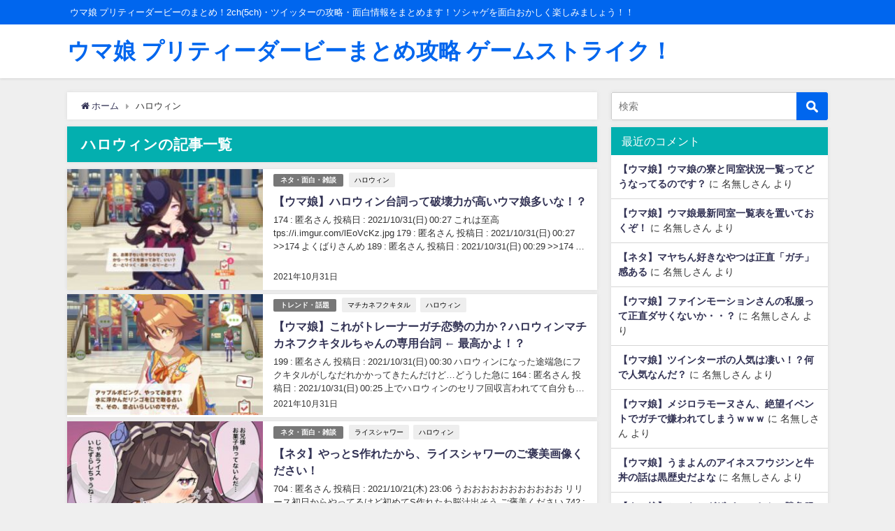

--- FILE ---
content_type: text/html; charset=UTF-8
request_url: https://umamusu.gamestlike.com/tag/halowin
body_size: 10707
content:
<!DOCTYPE html><html lang="ja"><head><meta charset="utf-8"><meta http-equiv="X-UA-Compatible" content="IE=edge"><meta name="viewport" content="width=device-width, initial-scale=1" /><link media="all" href="https://umamusu.gamestlike.com/wp-content/cache/autoptimize/css/autoptimize_76cfacd0c5336d816d33182633152771.css" rel="stylesheet" /><title> ハロウィン</title><meta name="robots" content="index,follow"><link rel="canonical" href="https://umamusu.gamestlike.com/tag/halowin"><link rel="shortcut icon" href=""> <!--[if IE]><link rel="shortcut icon" href=""> <![endif]--><link rel="apple-touch-icon" href="" /><meta name='robots' content='max-image-preview:large' /><link rel='dns-prefetch' href='//cdnjs.cloudflare.com' /><link rel='dns-prefetch' href='//s.w.org' /><link rel="alternate" type="application/rss+xml" title="ウマ娘 プリティーダービーまとめ攻略 ゲームストライク！ &raquo; フィード" href="https://umamusu.gamestlike.com/feed" /><link rel="alternate" type="application/rss+xml" title="ウマ娘 プリティーダービーまとめ攻略 ゲームストライク！ &raquo; コメントフィード" href="https://umamusu.gamestlike.com/comments/feed" /><link rel="alternate" type="application/rss+xml" title="ウマ娘 プリティーダービーまとめ攻略 ゲームストライク！ &raquo; ハロウィン タグのフィード" href="https://umamusu.gamestlike.com/tag/halowin/feed" /><link rel='stylesheet'   href='https://cdnjs.cloudflare.com/ajax/libs/Swiper/4.5.0/css/swiper.min.css'  media='all'> <script src='https://umamusu.gamestlike.com/wp-includes/js/jquery/jquery.min.js?ver=3.5.1&#038;theme=4.7.6' id='jquery-core-js'></script> <script type='text/javascript' id='cld-frontend-js-extra'>/* <![CDATA[ */
var cld_js_object = {"admin_ajax_url":"https:\/\/umamusu.gamestlike.com\/wp-admin\/admin-ajax.php","admin_ajax_nonce":"929bf3c5e4"};
/* ]]> */</script> <script type='application/json' id='wpp-json'>{"sampling_active":1,"sampling_rate":30,"ajax_url":"https:\/\/umamusu.gamestlike.com\/wp-json\/wordpress-popular-posts\/v1\/popular-posts","ID":0,"token":"d4bcb05dbb","lang":0,"debug":0}</script> <link rel="https://api.w.org/" href="https://umamusu.gamestlike.com/wp-json/" /><link rel="alternate" type="application/json" href="https://umamusu.gamestlike.com/wp-json/wp/v2/tags/152" /><link rel="EditURI" type="application/rsd+xml" title="RSD" href="https://umamusu.gamestlike.com/xmlrpc.php?rsd" /><link rel="wlwmanifest" type="application/wlwmanifest+xml" href="https://umamusu.gamestlike.com/wp-includes/wlwmanifest.xml" /><meta name="generator" content="WordPress 5.7.14" /> <script>(function(i,s,o,g,r,a,m){i['GoogleAnalyticsObject']=r;i[r]=i[r]||function(){(i[r].q=i[r].q||[]).push(arguments)},i[r].l=1*new Date();a=s.createElement(o),m=s.getElementsByTagName(o)[0];a.async=1;a.src=g;m.parentNode.insertBefore(a,m)})(window,document,'script','//www.google-analytics.com/analytics.js','ga');ga('create',"UA-189728301-7",'auto');ga('send','pageview');</script> <meta name='referrer' content='origin'> <script async src="https://pagead2.googlesyndication.com/pagead/js/adsbygoogle.js"></script> <script>(adsbygoogle = window.adsbygoogle || []).push({
          google_ad_client: "ca-pub-7847517507537594",
          enable_page_level_ads: true
     });</script><link rel="next" href="https://umamusu.gamestlike.com/tag/halowin/page/2" /><link rel="icon" href="https://umamusu.gamestlike.com/wp-content/uploads/2020/12/cropped-icon_umamusu-32x32.jpg" sizes="32x32" /><link rel="icon" href="https://umamusu.gamestlike.com/wp-content/uploads/2020/12/cropped-icon_umamusu-192x192.jpg" sizes="192x192" /><link rel="apple-touch-icon" href="https://umamusu.gamestlike.com/wp-content/uploads/2020/12/cropped-icon_umamusu-180x180.jpg" /><meta name="msapplication-TileImage" content="https://umamusu.gamestlike.com/wp-content/uploads/2020/12/cropped-icon_umamusu-270x270.jpg" /> <script src="https://www.youtube.com/iframe_api"></script> </head><body data-rsssl=1 itemscope="itemscope" itemtype="http://schema.org/WebPage" class="archive tag tag-halowin tag-152 wp-embed-responsive"><div id="container"> <!-- header --> <!-- lpページでは表示しない --><div id="header" class="clearfix"><header class="header-wrap" role="banner" itemscope="itemscope" itemtype="http://schema.org/WPHeader"><div class="header_small_menu clearfix"><div class="header_small_content"><div id="description">ウマ娘 プリティーダービーのまとめ！2ch(5ch)・ツイッターの攻略・面白情報をまとめます！ソシャゲを面白おかしく楽しみましょう！！</div><nav class="header_small_menu_right" role="navigation" itemscope="itemscope" itemtype="http://scheme.org/SiteNavigationElement"></nav></div></div><div class="header-logo clearfix"> <!-- /Navigation --><div id="logo"> <a href="https://umamusu.gamestlike.com/"><div class="logo_title">ウマ娘 プリティーダービーまとめ攻略 ゲームストライク！</div> </a></div><nav id="nav" role="navigation" itemscope="itemscope" itemtype="http://scheme.org/SiteNavigationElement"></nav></div></header><nav id="scrollnav" class="inline-nospace" role="navigation" itemscope="itemscope" itemtype="http://scheme.org/SiteNavigationElement"></nav><div id="nav_fixed"><div class="header-logo clearfix"> <!-- Navigation --> <!-- /Navigation --><div class="logo clearfix"> <a href="https://umamusu.gamestlike.com/"><div class="logo_title">ウマ娘 プリティーダービーまとめ攻略 ゲームストライク！</div> </a></div><nav id="nav" role="navigation" itemscope="itemscope" itemtype="http://scheme.org/SiteNavigationElement"></nav></div></div></div><div class="d_sp"></div><div id="main-wrap"> <!-- main --><main id="main" style="float:left;margin-right:-330px;padding-right:330px;" role="main"><ul id="breadcrumb" itemscope itemtype="http://schema.org/BreadcrumbList"><li itemprop="itemListElement" itemscope itemtype="http://schema.org/ListItem"><a href="https://umamusu.gamestlike.com/" itemprop="item"><span itemprop="name"><i class="fa fa-home" aria-hidden="true"></i> ホーム</span></a><meta itemprop="position" content="1" /></li><li itemprop="itemListElement" itemscope itemtype="http://schema.org/ListItem"><span itemprop="name">ハロウィン</span><meta itemprop="position" content="2" /></li></ul><div class="wrap-post-title">ハロウィンの記事一覧</div><section class="wrap-post-box"><article class="post-box post-1" role="article"><div class="post-box-contents clearfix" data-href="https://umamusu.gamestlike.com/97602"><figure class="post_thumbnail post-box-thumbnail"><div class="post_thumbnail_wrap post-box-thumbnail__wrap"> <img src="https://umamusu.gamestlike.com/wp-content/uploads/2021/10/20211031_2100_da308434000-225x300.jpg" alt="【ウマ娘】ハロウィン台詞って破壊力が高いウマ娘多いな！？" width="225" height="300"></div></figure><section class="post-meta-all"><div class="post-cat" style="background:"><a href="https://umamusu.gamestlike.com/category/free" rel="category tag">ネタ・面白・雑談</a></div><div class="post-tag"><a href="https://umamusu.gamestlike.com/tag/halowin" rel="tag">ハロウィン</a></div><div class="post-title"> <a href="https://umamusu.gamestlike.com/97602" title="【ウマ娘】ハロウィン台詞って破壊力が高いウマ娘多いな！？" rel="bookmark">【ウマ娘】ハロウィン台詞って破壊力が高いウマ娘多いな！？</a></div> <time class="post-date" datetime="2021-10-31"> 2021年10月31日 </time><div class="post-substr"> 174 : 匿名さん 投稿日 : 2021/10/31(日) 00:27 これは至高 tps://i.imgur.com/lEoVcKz.jpg 179 : 匿名さん 投稿日 : 2021/10/31(日) 00:27 &gt;&gt;174 よくばりさんめ 189 : 匿名さん 投稿日 : 2021/10/31(日) 00:29 &gt;&gt;174 イタズラされたい可愛い 177 : 匿名さん 投稿日 : 2021...</div></section></div></article><article class="post-box post-2" role="article"><div class="post-box-contents clearfix" data-href="https://umamusu.gamestlike.com/97578"><figure class="post_thumbnail post-box-thumbnail"><div class="post_thumbnail_wrap post-box-thumbnail__wrap"> <img src="https://umamusu.gamestlike.com/wp-content/uploads/2021/10/20211031_1900_249bc905000-300x243.jpg" alt="【ウマ娘】これがトレーナーガチ恋勢の力か？ハロウィンマチカネフクキタルちゃんの専用台詞 &larr; 最高かよ！？" width="300" height="243"></div></figure><section class="post-meta-all"><div class="post-cat" style="background:"><a href="https://umamusu.gamestlike.com/category/trend" rel="category tag">トレンド・話題</a></div><div class="post-tag"><a href="https://umamusu.gamestlike.com/tag/matikanefukukita" rel="tag">マチカネフクキタル</a><a href="https://umamusu.gamestlike.com/tag/halowin" rel="tag">ハロウィン</a></div><div class="post-title"> <a href="https://umamusu.gamestlike.com/97578" title="【ウマ娘】これがトレーナーガチ恋勢の力か？ハロウィンマチカネフクキタルちゃんの専用台詞 &larr; 最高かよ！？" rel="bookmark">【ウマ娘】これがトレーナーガチ恋勢の力か？ハロウィンマチカネフクキタルちゃんの専用台詞 &larr; 最高かよ！？</a></div> <time class="post-date" datetime="2021-10-31"> 2021年10月31日 </time><div class="post-substr"> 199 : 匿名さん 投稿日 : 2021/10/31(日) 00:30 ハロウィンになった途端急にフクキタルがしなだれかかってきたんだけど…どうした急に 164 : 匿名さん 投稿日 : 2021/10/31(日) 00:25 上でハロウィンのセリフ回収言われてて自分もランダムランダムにしてハロウィンのセリフ回収してんだけも フクキタル完全に落としにかかってきてるな 167 : 匿名さん 投稿日...</div></section></div></article><article class="post-box post-3" role="article"><div class="post-box-contents clearfix" data-href="https://umamusu.gamestlike.com/94506"><figure class="post_thumbnail post-box-thumbnail"><div class="post_thumbnail_wrap post-box-thumbnail__wrap"> <img src="https://umamusu.gamestlike.com/wp-content/uploads/2021/10/20211023_1200_bb222bd2000-2-300x245.jpg" alt="【ネタ】やっとS作れたから、ライスシャワーのご褒美画像ください！" width="300" height="245"></div></figure><section class="post-meta-all"><div class="post-cat" style="background:"><a href="https://umamusu.gamestlike.com/category/free" rel="category tag">ネタ・面白・雑談</a></div><div class="post-tag"><a href="https://umamusu.gamestlike.com/tag/raisushawa" rel="tag">ライスシャワー</a><a href="https://umamusu.gamestlike.com/tag/halowin" rel="tag">ハロウィン</a></div><div class="post-title"> <a href="https://umamusu.gamestlike.com/94506" title="【ネタ】やっとS作れたから、ライスシャワーのご褒美画像ください！" rel="bookmark">【ネタ】やっとS作れたから、ライスシャワーのご褒美画像ください！</a></div> <time class="post-date" datetime="2021-10-23"> 2021年10月23日 </time><div class="post-substr"> 704 : 匿名さん 投稿日 : 2021/10/21(木) 23:06 うおおおおおおおおおおお リリース初日からやってるけど初めてS作れたわ脳汁出そう ご褒美ください 742 : 匿名さん 投稿日 : 2021/10/21(木) 23:13 &gt;&gt;704 おめでとう 749 : 匿名さん 投稿日 : 2021/10/21(木) 23:16 &gt;&gt;704 ちょwwwこのスレ最強だろwww 775 :...</div></section></div></article><article class="post-box post-4" role="article"><div class="post-box-contents clearfix" data-href="https://umamusu.gamestlike.com/93847"><figure class="post_thumbnail post-box-thumbnail"><div class="post_thumbnail_wrap post-box-thumbnail__wrap"> <img src="https://umamusu.gamestlike.com/wp-content/uploads/2021/10/20211021_0200_1ea201fb000-142x300.jpg" alt="【ウマ娘】ハロウィンライスシャワーの評価って結局どうなったのです？" width="142" height="300"></div></figure><section class="post-meta-all"><div class="post-cat" style="background:"><a href="https://umamusu.gamestlike.com/category/infomation" rel="category tag">攻略まとめ</a></div><div class="post-tag"><a href="https://umamusu.gamestlike.com/tag/raisushawa" rel="tag">ライスシャワー</a><a href="https://umamusu.gamestlike.com/tag/halowin" rel="tag">ハロウィン</a></div><div class="post-title"> <a href="https://umamusu.gamestlike.com/93847" title="【ウマ娘】ハロウィンライスシャワーの評価って結局どうなったのです？" rel="bookmark">【ウマ娘】ハロウィンライスシャワーの評価って結局どうなったのです？</a></div> <time class="post-date" datetime="2021-10-21"> 2021年10月21日 </time><div class="post-substr"> 282 : 匿名さん 投稿日 : 2021/10/20(水) 06:41 衣装違いハロライスが一発目実装のマンカフェに性能負けてないこれ ライスは要らない子なの？ 920 : 匿名さん 投稿日 : 2021/10/19(火) 21:39 ハロライスって何だったの？ 全てに置いてマンカフェの劣化じゃん 628 : 匿名さん 投稿日 : 2021/10/20(水) 08:00 明らかにハロライスよりは...</div></section></div></article><article class="post-box post-5" role="article"><div class="post-box-contents clearfix" data-href="https://umamusu.gamestlike.com/91327"><figure class="post_thumbnail post-box-thumbnail"><div class="post_thumbnail_wrap post-box-thumbnail__wrap"> <img src="https://umamusu.gamestlike.com/wp-content/uploads/2021/10/20211013_1900_29c3ad38000-144x300.jpg" alt="【ウマ娘】ハロウィンライスシャワーの見惚れるトリックって実は強くないか！？" width="144" height="300"></div></figure><section class="post-meta-all"><div class="post-cat" style="background:"><a href="https://umamusu.gamestlike.com/category/infomation" rel="category tag">攻略まとめ</a></div><div class="post-tag"><a href="https://umamusu.gamestlike.com/tag/skill" rel="tag">スキル</a><a href="https://umamusu.gamestlike.com/tag/raisushawa" rel="tag">ライスシャワー</a><a href="https://umamusu.gamestlike.com/tag/halowin" rel="tag">ハロウィン</a></div><div class="post-title"> <a href="https://umamusu.gamestlike.com/91327" title="【ウマ娘】ハロウィンライスシャワーの見惚れるトリックって実は強くないか！？" rel="bookmark">【ウマ娘】ハロウィンライスシャワーの見惚れるトリックって実は強くないか！？</a></div> <time class="post-date" datetime="2021-10-13"> 2021年10月13日 </time><div class="post-substr"> 425 : 匿名さん 投稿日 : 2021/10/12(火) 10:39 誰かデバフネイチャルムマで遊んでる人おらんか？ 牽制と八方の効果があんま分からん.......効いてるのかね？ 451 : 匿名さん 投稿日 : 2021/10/12(火) 10:41 &gt;&gt;425 デバフネイチャよりはハロライスの見惚れるトリックの方がいいぞ 一撃でタイシンゴルシ殺せる 470 : 匿名さん 投稿日 : 20...</div></section></div></article><article class="post-box post-6" role="article"><div class="post-box-contents clearfix" data-href="https://umamusu.gamestlike.com/89449"><figure class="post_thumbnail post-box-thumbnail"><div class="post_thumbnail_wrap post-box-thumbnail__wrap"> <img src="https://umamusu.gamestlike.com/wp-content/uploads/2021/10/20211008_0000_abaefff1000-208x300.jpg" alt="【ウマ娘】過去最低か！？ハロウィンガチャセルランがまさかの2桁落ちってマジ・・？ &larr; 大丈夫かな？" width="208" height="300"></div></figure><section class="post-meta-all"><div class="post-cat" style="background:"><a href="https://umamusu.gamestlike.com/category/free" rel="category tag">ネタ・面白・雑談</a></div><div class="post-tag"><a href="https://umamusu.gamestlike.com/tag/sells" rel="tag">セルラン</a><a href="https://umamusu.gamestlike.com/tag/halowin" rel="tag">ハロウィン</a></div><div class="post-title"> <a href="https://umamusu.gamestlike.com/89449" title="【ウマ娘】過去最低か！？ハロウィンガチャセルランがまさかの2桁落ちってマジ・・？ &larr; 大丈夫かな？" rel="bookmark">【ウマ娘】過去最低か！？ハロウィンガチャセルランがまさかの2桁落ちってマジ・・？ &larr; 大丈夫かな？</a></div> <time class="post-date" datetime="2021-10-08"> 2021年10月8日 </time><div class="post-substr"> 70 : 匿名さん 投稿日 : 2021/10/06(水) 19:09 セルラン2桁になってて草 88 : 匿名さん 投稿日 : 2021/10/06(水) 19:11 &gt;&gt;70 セルラン上がる要素がないだろ サポカはキタサンネイチャレベユの人権来るまで引く必要ないし、 キャラはコンパチでしかないし チャンミは長距離で微課金勢完全死亡だしな 223 : 匿名さん 投稿日 : 2021/10/06(...</div></section></div></article><article class="post-box post-7" role="article"><div class="post-box-contents clearfix" data-href="https://umamusu.gamestlike.com/88680"><figure class="post_thumbnail post-box-thumbnail"><div class="post_thumbnail_wrap post-box-thumbnail__wrap"> <img src="https://umamusu.gamestlike.com/wp-content/uploads/2021/10/20211005_1900_bb06d96c000-169x300.jpg" alt="【ウマ娘】聖蹄祭イベント来るか！？ハロウィンイベントが早かった理由はこれかな？" width="169" height="300"></div></figure><section class="post-meta-all"><div class="post-cat" style="background:"><a href="https://umamusu.gamestlike.com/category/free" rel="category tag">ネタ・面白・雑談</a></div><div class="post-tag"><a href="https://umamusu.gamestlike.com/tag/halowin" rel="tag">ハロウィン</a><a href="https://umamusu.gamestlike.com/tag/seitetu" rel="tag">聖蹄祭</a></div><div class="post-title"> <a href="https://umamusu.gamestlike.com/88680" title="【ウマ娘】聖蹄祭イベント来るか！？ハロウィンイベントが早かった理由はこれかな？" rel="bookmark">【ウマ娘】聖蹄祭イベント来るか！？ハロウィンイベントが早かった理由はこれかな？</a></div> <time class="post-date" datetime="2021-10-05"> 2021年10月5日 </time><div class="post-substr"> 351 : 匿名さん 投稿日 : 2021/10/04(月) 10:27 聖蹄祭ってなんだ？ 352 : 匿名さん 投稿日 : 2021/10/04(月) 10:27 &gt;&gt;351 11月のイベントはこれに決まりだな 361 : 匿名さん 投稿日 : 2021/10/04(月) 10:29 &gt;&gt;351 今月末のイベントか？ 362 : 匿名さん 投稿日 : 2021/10/04(月) 10:29 &gt;...</div></section></div></article><article class="post-box post-8" role="article"><div class="post-box-contents clearfix" data-href="https://umamusu.gamestlike.com/88323"><figure class="post_thumbnail post-box-thumbnail"><div class="post_thumbnail_wrap post-box-thumbnail__wrap"> <img src="https://umamusu.gamestlike.com/wp-content/uploads/2021/10/20211005_0200_4b8809ae000-212x300.jpg" alt="【ネタ】マミークリークのすけべなイラストが凄まじい勢いで量産されてないか！？" width="212" height="300"></div></figure><section class="post-meta-all"><div class="post-cat" style="background:"><a href="https://umamusu.gamestlike.com/category/trend" rel="category tag">トレンド・話題</a></div><div class="post-tag"><a href="https://umamusu.gamestlike.com/tag/halowin" rel="tag">ハロウィン</a><a href="https://umamusu.gamestlike.com/tag/superkuriku" rel="tag">スーパークリーク</a></div><div class="post-title"> <a href="https://umamusu.gamestlike.com/88323" title="【ネタ】マミークリークのすけべなイラストが凄まじい勢いで量産されてないか！？" rel="bookmark">【ネタ】マミークリークのすけべなイラストが凄まじい勢いで量産されてないか！？</a></div> <time class="post-date" datetime="2021-10-05"> 2021年10月5日 </time><div class="post-substr"> 480 : 匿名さん 投稿日 : 2021/10/03(日) 16:59 凄まじい勢いで量産され過ぎてて怖い 489 : 匿名さん 投稿日 : 2021/10/03(日) 17:01 &gt;&gt;480 実馬のクリークのレース見る度にママが浮かんで来てなんかムズムズすんだわ…ウマ娘の罪 490 : 匿名さん 投稿日 : 2021/10/03(日) 17:01 &gt;&gt;480 みんな結局わかりやすいスケベ衣装が...</div></section></div></article><article class="post-box post-9" role="article"><div class="post-box-contents clearfix" data-href="https://umamusu.gamestlike.com/88317"><figure class="post_thumbnail post-box-thumbnail"><div class="post_thumbnail_wrap post-box-thumbnail__wrap"> <img src="https://umamusu.gamestlike.com/wp-content/uploads/2021/10/20211005_1200_2c22d22f000-194x300.jpg" alt="【ウマ娘】ハロウィンライスシャワーはライブラ杯で強い？通常ライスよりも勝てそうなのか？" width="194" height="300"></div></figure><section class="post-meta-all"><div class="post-cat" style="background:"><a href="https://umamusu.gamestlike.com/category/infomation" rel="category tag">攻略まとめ</a></div><div class="post-tag"><a href="https://umamusu.gamestlike.com/tag/libra" rel="tag">ライブラ杯</a><a href="https://umamusu.gamestlike.com/tag/raisushawa" rel="tag">ライスシャワー</a><a href="https://umamusu.gamestlike.com/tag/halowin" rel="tag">ハロウィン</a></div><div class="post-title"> <a href="https://umamusu.gamestlike.com/88317" title="【ウマ娘】ハロウィンライスシャワーはライブラ杯で強い？通常ライスよりも勝てそうなのか？" rel="bookmark">【ウマ娘】ハロウィンライスシャワーはライブラ杯で強い？通常ライスよりも勝てそうなのか？</a></div> <time class="post-date" datetime="2021-10-05"> 2021年10月5日 </time><div class="post-substr"> 355 : 匿名さん 投稿日 : 2021/10/03(日) 18:46 野良ルムマようやくハロライスで勝てた 相手は最速スパートした距離S直線一気ゴルシだからハロライスも戦える 378 : 匿名さん 投稿日 : 2021/10/03(日) 18:49 &gt;&gt;355 ハロライス差しで運用してるのか 固有安定して出てる? 400 : 匿名さん 投稿日 : 2021/10/03(日) 18:52 &gt;&gt;3...</div></section></div></article><article class="post-box post-10" role="article"><div class="post-box-contents clearfix" data-href="https://umamusu.gamestlike.com/88340"><figure class="post_thumbnail post-box-thumbnail"><div class="post_thumbnail_wrap post-box-thumbnail__wrap"> <img src="https://umamusu.gamestlike.com/wp-content/uploads/2021/10/20211004_2100_95c5aee9000-156x300.jpg" alt="【ウマ娘】ハロウィン配布ミホノブルボンって使い所ありそう？レベルマックスにしても後悔しないかな？" width="156" height="300"></div></figure><section class="post-meta-all"><div class="post-cat" style="background:"><a href="https://umamusu.gamestlike.com/category/infomation" rel="category tag">攻略まとめ</a></div><div class="post-tag"><a href="https://umamusu.gamestlike.com/tag/sapoca" rel="tag">サポートカード</a><a href="https://umamusu.gamestlike.com/tag/mihono" rel="tag">ミホノブルボン</a><a href="https://umamusu.gamestlike.com/tag/halowin" rel="tag">ハロウィン</a></div><div class="post-title"> <a href="https://umamusu.gamestlike.com/88340" title="【ウマ娘】ハロウィン配布ミホノブルボンって使い所ありそう？レベルマックスにしても後悔しないかな？" rel="bookmark">【ウマ娘】ハロウィン配布ミホノブルボンって使い所ありそう？レベルマックスにしても後悔しないかな？</a></div> <time class="post-date" datetime="2021-10-04"> 2021年10月4日 </time><div class="post-substr"> 674 : 匿名さん 投稿日 : 2021/10/03(日) 10:28 今更だけどみんなたちは配布ブルボンサポカどうした？ レベルMAXにして使い途あるかな？ 当方慢性マニー不足だから思案の化合物 694 : 匿名さん 投稿日 : 2021/10/03(日) 10:31 &gt;&gt;674 逃げ直逃げコーナーあるから、普通に逃げ育成で使うと思うし育ててもいいんじゃ 698 : 匿名さん 投稿日 : 20...</div></section></div></article><article class="post-box post-11" role="article"><div class="post-box-contents clearfix" data-href="https://umamusu.gamestlike.com/87726"><figure class="post_thumbnail post-box-thumbnail"><div class="post_thumbnail_wrap post-box-thumbnail__wrap"> <img src="https://umamusu.gamestlike.com/wp-content/uploads/2021/09/20211001_0200_1d9d6f73000-138x300.jpg" alt="【ウマ娘】ハロウィンライスシャワーはライブラ杯では強い？性能評価を教えてくれ！" width="138" height="300"></div></figure><section class="post-meta-all"><div class="post-cat" style="background:"><a href="https://umamusu.gamestlike.com/category/infomation" rel="category tag">攻略まとめ</a></div><div class="post-tag"><a href="https://umamusu.gamestlike.com/tag/libra" rel="tag">ライブラ杯</a><a href="https://umamusu.gamestlike.com/tag/raisushawa" rel="tag">ライスシャワー</a><a href="https://umamusu.gamestlike.com/tag/halowin" rel="tag">ハロウィン</a></div><div class="post-title"> <a href="https://umamusu.gamestlike.com/87726" title="【ウマ娘】ハロウィンライスシャワーはライブラ杯では強い？性能評価を教えてくれ！" rel="bookmark">【ウマ娘】ハロウィンライスシャワーはライブラ杯では強い？性能評価を教えてくれ！</a></div> <time class="post-date" datetime="2021-10-03"> 2021年10月3日 </time><div class="post-substr"> 412 : 匿名さん 投稿日 : 2021/10/01(金) 14:07 ハロウィンライスって評価どうなの？ 運よく引けたんだけど今度のチャンミで活躍できる？ 428 : 匿名さん 投稿日 : 2021/10/01(金) 14:08 &gt;&gt;412 今のところ弱い 429 : 匿名さん 投稿日 : 2021/10/01(金) 14:08 &gt;&gt;412 4つくらいのスレで結論出てたよ ゴミ 448 : 匿...</div></section></div></article><article class="post-box post-12" role="article"><div class="post-box-contents clearfix" data-href="https://umamusu.gamestlike.com/87022"><figure class="post_thumbnail post-box-thumbnail"><div class="post_thumbnail_wrap post-box-thumbnail__wrap"> <img src="https://umamusu.gamestlike.com/wp-content/uploads/2021/09/20210930_2100_1c7b88a6000-121x300.jpg" alt="【ウマ娘】マミークリークさんのモデルってこんな所にこだわりがあるんだな！" width="121" height="300"></div></figure><section class="post-meta-all"><div class="post-cat" style="background:"><a href="https://umamusu.gamestlike.com/category/free" rel="category tag">ネタ・面白・雑談</a></div><div class="post-tag"><a href="https://umamusu.gamestlike.com/tag/halowin" rel="tag">ハロウィン</a><a href="https://umamusu.gamestlike.com/tag/superkuriku" rel="tag">スーパークリーク</a></div><div class="post-title"> <a href="https://umamusu.gamestlike.com/87022" title="【ウマ娘】マミークリークさんのモデルってこんな所にこだわりがあるんだな！" rel="bookmark">【ウマ娘】マミークリークさんのモデルってこんな所にこだわりがあるんだな！</a></div> <time class="post-date" datetime="2021-10-01"> 2021年10月1日 </time><div class="post-substr"> 123 : 匿名さん 投稿日 : 2021/09/29(水) 22:36 バブー 133 : 匿名さん 投稿日 : 2021/09/29(水) 22:37 &gt;&gt;123 割と真面目にこれ勝負服って言えるんですかね 135 : 匿名さん 投稿日 : 2021/09/29(水) 22:37 &gt;&gt;133 勝負下着 137 : 匿名さん 投稿日 : 2021/09/29(水) 22:38 &gt;&gt;133 勝負パ...</div></section></div></article><article class="post-box post-13" role="article"><div class="post-box-contents clearfix" data-href="https://umamusu.gamestlike.com/86993"><figure class="post_thumbnail post-box-thumbnail"><div class="post_thumbnail_wrap post-box-thumbnail__wrap"> <img src="https://umamusu.gamestlike.com/wp-content/uploads/2021/09/20211001_0700_5670fb1a000-135x300.jpg" alt="【ウマ娘】イベントハロウィンミホノブルボン砕く勇者トレーナーさん現る &larr; 大丈夫なのか？" width="135" height="300"></div></figure><section class="post-meta-all"><div class="post-cat" style="background:"><a href="https://umamusu.gamestlike.com/category/trend" rel="category tag">トレンド・話題</a></div><div class="post-tag"><a href="https://umamusu.gamestlike.com/tag/sapoca" rel="tag">サポートカード</a><a href="https://umamusu.gamestlike.com/tag/mihono" rel="tag">ミホノブルボン</a><a href="https://umamusu.gamestlike.com/tag/halowin" rel="tag">ハロウィン</a></div><div class="post-title"> <a href="https://umamusu.gamestlike.com/86993" title="【ウマ娘】イベントハロウィンミホノブルボン砕く勇者トレーナーさん現る &larr; 大丈夫なのか？" rel="bookmark">【ウマ娘】イベントハロウィンミホノブルボン砕く勇者トレーナーさん現る &larr; 大丈夫なのか？</a></div> <time class="post-date" datetime="2021-10-01"> 2021年10月1日 </time><div class="post-substr"> 521 : 匿名さん 投稿日 : 2021/09/30(木) 00:33 さよなら賢さブルボン… 526 : 匿名さん 投稿日 : 2021/09/30(木) 00:50 &gt;&gt;521 廃課金ですら逃げ育成で入れるレベルなのに やるねぇ 528 : 匿名さん 投稿日 : 2021/09/30(木) 00:57 &gt;&gt;521 石貯め勢なら配布大事にしたほうが良くないか？ 531 : 匿名さん 投稿日 :...</div></section></div></article><article class="post-box post-14" role="article"><div class="post-box-contents clearfix" data-href="https://umamusu.gamestlike.com/87002"><figure class="post_thumbnail post-box-thumbnail"><div class="post_thumbnail_wrap post-box-thumbnail__wrap"> <img src="https://umamusu.gamestlike.com/wp-content/uploads/2021/09/20211001_0200_1d9d6f73000-138x300.jpg" alt="【ウマ娘】吸血ハロウィンライスシャワーさんは狙いすぎじゃないか！？" width="138" height="300"></div></figure><section class="post-meta-all"><div class="post-cat" style="background:"><a href="https://umamusu.gamestlike.com/category/free" rel="category tag">ネタ・面白・雑談</a></div><div class="post-tag"><a href="https://umamusu.gamestlike.com/tag/raisushawa" rel="tag">ライスシャワー</a><a href="https://umamusu.gamestlike.com/tag/halowin" rel="tag">ハロウィン</a></div><div class="post-title"> <a href="https://umamusu.gamestlike.com/87002" title="【ウマ娘】吸血ハロウィンライスシャワーさんは狙いすぎじゃないか！？" rel="bookmark">【ウマ娘】吸血ハロウィンライスシャワーさんは狙いすぎじゃないか！？</a></div> <time class="post-date" datetime="2021-10-01"> 2021年10月1日 </time><div class="post-substr"> 336 : 匿名さん 投稿日 : 2021/09/29(水) 22:59 夜もかわいい 345 : 匿名さん 投稿日 : 2021/09/29(水) 23:00 &gt;&gt;336 サイゲは何故ライスを微妙なキャラにしたのか😡 普段はかわいいのに🤬 354 : 匿名さん 投稿日 : 2021/09/29(水) 23:01 &gt;&gt;336 かわいすぎる 343 : 匿名さん 投稿日 : 2021/09/29(水...</div></section></div></article><article class="post-box post-15" role="article"><div class="post-box-contents clearfix" data-href="https://umamusu.gamestlike.com/87028"><figure class="post_thumbnail post-box-thumbnail"><div class="post_thumbnail_wrap post-box-thumbnail__wrap"> <img src="https://umamusu.gamestlike.com/wp-content/uploads/2021/09/20210929_005-225x300.jpg" alt="【ウマ娘】マミークリークの固有スキル「ぐるぐるマミートリック」は弱い？発動条件と性能評価を教えてくれないか！？" width="225" height="300"></div></figure><section class="post-meta-all"><div class="post-cat" style="background:"><a href="https://umamusu.gamestlike.com/category/infomation" rel="category tag">攻略まとめ</a></div><div class="post-tag"><a href="https://umamusu.gamestlike.com/tag/halowin" rel="tag">ハロウィン</a><a href="https://umamusu.gamestlike.com/tag/superkuriku" rel="tag">スーパークリーク</a></div><div class="post-title"> <a href="https://umamusu.gamestlike.com/87028" title="【ウマ娘】マミークリークの固有スキル「ぐるぐるマミートリック」は弱い？発動条件と性能評価を教えてくれないか！？" rel="bookmark">【ウマ娘】マミークリークの固有スキル「ぐるぐるマミートリック」は弱い？発動条件と性能評価を教えてくれないか！？</a></div> <time class="post-date" datetime="2021-10-01"> 2021年10月1日 </time><div class="post-substr"> 28 : 匿名さん 投稿日 : 2021/09/29(水) 12:31 ライス固有 条件：レース中盤かつ走行距離50%以上で、順位が2位以下かつ順位率50%以内で、1秒以上追い越し状態の対象になっている 効果：自分は持久力+550、前のウマ娘の持久力-50 対象：前方のウマ娘最大18人 クリーク固有 条件：最終直線で順位が4位以内かつ前のウマと1馬身以内 効果：速度+0.25、加速+0.3 163...</div></section></div></article><article class="post-box post-16" role="article"><div class="post-box-contents clearfix" data-href="https://umamusu.gamestlike.com/87034"><figure class="post_thumbnail post-box-thumbnail"><div class="post_thumbnail_wrap post-box-thumbnail__wrap"> <img src="https://umamusu.gamestlike.com/wp-content/uploads/2021/09/20210929_003-225x300.jpg" alt="【ウマ娘】ハロウィンライスシャワーの固有スキル「Drain for rose」は強い？発動条件と性能評価を教えてくれないか！？" width="225" height="300"></div></figure><section class="post-meta-all"><div class="post-cat" style="background:"><a href="https://umamusu.gamestlike.com/category/infomation" rel="category tag">攻略まとめ</a></div><div class="post-tag"><a href="https://umamusu.gamestlike.com/tag/raisushawa" rel="tag">ライスシャワー</a><a href="https://umamusu.gamestlike.com/tag/halowin" rel="tag">ハロウィン</a></div><div class="post-title"> <a href="https://umamusu.gamestlike.com/87034" title="【ウマ娘】ハロウィンライスシャワーの固有スキル「Drain for rose」は強い？発動条件と性能評価を教えてくれないか！？" rel="bookmark">【ウマ娘】ハロウィンライスシャワーの固有スキル「Drain for rose」は強い？発動条件と性能評価を教えてくれないか！？</a></div> <time class="post-date" datetime="2021-10-01"> 2021年10月1日 </time><div class="post-substr"> 28 : 匿名さん 投稿日 : 2021/09/29(水) 12:31 ライス固有 条件：レース中盤かつ走行距離50%以上で、順位が2位以下かつ順位率50%以内で、1秒以上追い越し状態の対象になっている 効果：自分は持久力+550、前のウマ娘の持久力-50 対象：前方のウマ娘最大18人 クリーク固有 条件：最終直線で順位が4位以内かつ前のウマと1馬身以内 効果：速度+0.25、加速+0.3 81 ...</div></section></div></article></section> <!-- pager --><div class="pagination"> <span aria-current="page" class="page-numbers current">1</span> <a class="page-numbers" href="https://umamusu.gamestlike.com/tag/halowin/page/2">2</a> <a class="page-numbers" href="https://umamusu.gamestlike.com/tag/halowin/page/3">3</a></div> <!-- /pager	 --></main> <!-- /main --> <!-- sidebar --><div id="sidebar" style="float:right;" role="complementary"><div class="sidebar_content"><div id="search-2" class="widget widget_search"><form method="get" class="searchform" action="https://umamusu.gamestlike.com/" role="search"> <input type="text" placeholder="検索" name="s" class="s"> <input type="submit" class="searchsubmit" value=""></form></div><div id="recent-comments-2" class="widget widget_recent_comments"><div class="widgettitle">最近のコメント</div><ul id="recentcomments"><li class="recentcomments"><a href="https://umamusu.gamestlike.com/210817/comment-page-1#comment-17767">【ウマ娘】ウマ娘の寮と同室状況一覧ってどうなってるのです？</a> に <span class="comment-author-link">名無しさん</span> より</li><li class="recentcomments"><a href="https://umamusu.gamestlike.com/109493/comment-page-1#comment-17766">【ウマ娘】ウマ娘最新同室一覧表を置いておくぞ！</a> に <span class="comment-author-link">名無しさん</span> より</li><li class="recentcomments"><a href="https://umamusu.gamestlike.com/220810/comment-page-1#comment-17760">【ネタ】マヤちん好きなやつは正直「ガチ」感ある</a> に <span class="comment-author-link">名無しさん</span> より</li><li class="recentcomments"><a href="https://umamusu.gamestlike.com/111792/comment-page-1#comment-17759">【ウマ娘】ファインモーションさんの私服って正直ダサくないか・・？</a> に <span class="comment-author-link">名無しさん</span> より</li><li class="recentcomments"><a href="https://umamusu.gamestlike.com/5132/comment-page-1#comment-17757">【ウマ娘】ツインターボの人気は凄い！？何で人気なんだ？</a> に <span class="comment-author-link">名無しさん</span> より</li><li class="recentcomments"><a href="https://umamusu.gamestlike.com/221213/comment-page-1#comment-17755">【ウマ娘】メジロラモーヌさん、絶望イベントでガチで嫌われてしまうｗｗｗ</a> に <span class="comment-author-link">名無しさん</span> より</li><li class="recentcomments"><a href="https://umamusu.gamestlike.com/155195/comment-page-1#comment-17698">【ウマ娘】うまよんのアイネスフウジンと牛丼の話は黒歴史だよな</a> に <span class="comment-author-link">名無しさん</span> より</li><li class="recentcomments"><a href="https://umamusu.gamestlike.com/105360/comment-page-1#comment-17695">【ウマ娘】シーキングザパールさんの勝負服原案ｗｗｗ &larr; これそのまま実装できるんか？</a> に <span class="comment-author-link">名無しさん</span> より</li><li class="recentcomments"><a href="https://umamusu.gamestlike.com/105360/comment-page-1#comment-17694">【ウマ娘】シーキングザパールさんの勝負服原案ｗｗｗ &larr; これそのまま実装できるんか？</a> に <span class="comment-author-link">名無しさん</span> より</li><li class="recentcomments"><a href="https://umamusu.gamestlike.com/105360/comment-page-1#comment-17693">【ウマ娘】シーキングザパールさんの勝負服原案ｗｗｗ &larr; これそのまま実装できるんか？</a> に <span class="comment-author-link">名無しさん</span> より</li></ul></div><div id="wpp-2" class="widget popular-posts"><div class="widgettitle">人気まとめ記事</div><!-- cached --> <!-- WordPress Popular Posts --><ul class="wpp-list wpp-list-with-thumbnails"><li> <a href="https://umamusu.gamestlike.com/122033" target="_self"><img src="https://umamusu.gamestlike.com/wp-content/uploads/wordpress-popular-posts/122033-featured-75x75.jpg" width="75" height="75" alt="" class="wpp-thumbnail wpp_featured wpp_cached_thumb" loading="lazy" /></a> <a href="https://umamusu.gamestlike.com/122033" class="wpp-post-title" target="_self">【ウマ娘】矢吹先生 最新の古手川をメジロドーベル風にした結果ｗｗｗ &larr; クオリティー高すぎた</a></li><li> <a href="https://umamusu.gamestlike.com/26912" target="_self"><img src="https://umamusu.gamestlike.com/wp-content/uploads/wordpress-popular-posts/26912-featured-75x75.jpg" width="75" height="75" alt="" class="wpp-thumbnail wpp_featured wpp_cached_thumb" loading="lazy" /></a> <a href="https://umamusu.gamestlike.com/26912" class="wpp-post-title" target="_self">【ウマ娘】タマモクロスちゃんすこすこセット置いておくぞ！</a></li><li> <a href="https://umamusu.gamestlike.com/87606" target="_self"><img src="https://umamusu.gamestlike.com/wp-content/uploads/wordpress-popular-posts/87606-featured-75x75.jpg" width="75" height="75" alt="" class="wpp-thumbnail wpp_featured wpp_cached_thumb" loading="lazy" /></a> <a href="https://umamusu.gamestlike.com/87606" class="wpp-post-title" target="_self">【ネタ】「産むから！」ナリタタイシンの元ネタは？本当にストーリーで言ってるの？</a></li><li> <a href="https://umamusu.gamestlike.com/158618" target="_self"><img src="https://umamusu.gamestlike.com/wp-content/uploads/wordpress-popular-posts/158618-featured-75x75.jpg" width="75" height="75" alt="" class="wpp-thumbnail wpp_featured wpp_cached_thumb" loading="lazy" /></a> <a href="https://umamusu.gamestlike.com/158618" class="wpp-post-title" target="_self">【ウマ娘】メジロブライトちゃん本当にかわいいな！</a></li><li> <a href="https://umamusu.gamestlike.com/252117" target="_self"><img src="https://umamusu.gamestlike.com/wp-content/uploads/wordpress-popular-posts/252117-featured-75x75.jpg" width="75" height="75" alt="" class="wpp-thumbnail wpp_featured wpp_cached_thumb" loading="lazy" /></a> <a href="https://umamusu.gamestlike.com/252117" class="wpp-post-title" target="_self">【ウマ娘】ラークシナリオのクラシック凱旋門賞の難易度が高すぎる・・みんなどうしてる？</a></li><li> <a href="https://umamusu.gamestlike.com/4820" target="_self"><img src="https://umamusu.gamestlike.com/wp-content/uploads/wordpress-popular-posts/4820-featured-75x75.jpg" width="75" height="75" alt="" class="wpp-thumbnail wpp_featured wpp_cached_thumb" loading="lazy" /></a> <a href="https://umamusu.gamestlike.com/4820" class="wpp-post-title" target="_self">【ウマ娘】トレーナーに好意を抱いてるトレーナーガチ恋勢ってどのキャラよ？</a></li><li> <a href="https://umamusu.gamestlike.com/27394" target="_self"><img src="https://umamusu.gamestlike.com/wp-content/uploads/wordpress-popular-posts/27394-featured-75x75.jpg" width="75" height="75" alt="" class="wpp-thumbnail wpp_featured wpp_cached_thumb" loading="lazy" /></a> <a href="https://umamusu.gamestlike.com/27394" class="wpp-post-title" target="_self">【ネタ】課金額4万円・・それでこのサポカボックスだが怖いか？</a></li><li> <a href="https://umamusu.gamestlike.com/92660" target="_self"><img src="https://umamusu.gamestlike.com/wp-content/uploads/wordpress-popular-posts/92660-featured-75x75.jpg" width="75" height="75" alt="" class="wpp-thumbnail wpp_featured wpp_cached_thumb" loading="lazy" /></a> <a href="https://umamusu.gamestlike.com/92660" class="wpp-post-title" target="_self">【ウマ娘】イクノディクタスってよく見ると美人だよな！</a></li><li> <a href="https://umamusu.gamestlike.com/173203" target="_self"><img src="https://umamusu.gamestlike.com/wp-content/uploads/wordpress-popular-posts/173203-featured-75x75.jpg" width="75" height="75" alt="" class="wpp-thumbnail wpp_featured wpp_cached_thumb" loading="lazy" /></a> <a href="https://umamusu.gamestlike.com/173203" class="wpp-post-title" target="_self">【ウマ娘】チャンピオンズミーティング キャンサー杯の開催日程が告知されたぞ！</a></li><li> <a href="https://umamusu.gamestlike.com/253407" target="_self"><img src="https://umamusu.gamestlike.com/wp-content/uploads/wordpress-popular-posts/253407-featured-75x75.jpg" width="75" height="75" alt="" class="wpp-thumbnail wpp_featured wpp_cached_thumb" loading="lazy" /></a> <a href="https://umamusu.gamestlike.com/253407" class="wpp-post-title" target="_self">【ウマ娘】ドゥラメンテのフィギュア商品化が決定したぞ！</a></li></ul></div><div id="tag_cloud-2" class="widget widget_tag_cloud"><div class="widgettitle">タグ</div><div class="tagcloud"><a href="https://umamusu.gamestlike.com/tag/shijitu" class="tag-cloud-link tag-link-128 tag-link-position-1" style="font-size: 12px;" aria-label="史実馬 (81個の項目)">史実馬<span class="tag-link-count"> (81)</span></a> <a href="https://umamusu.gamestlike.com/tag/aoharu" class="tag-cloud-link tag-link-131 tag-link-position-2" style="font-size: 12px;" aria-label="アオハル杯 (108個の項目)">アオハル杯<span class="tag-link-count"> (108)</span></a> <a href="https://umamusu.gamestlike.com/tag/halfaniba" class="tag-cloud-link tag-link-116 tag-link-position-3" style="font-size: 12px;" aria-label="ハーフアニバーサリー (82個の項目)">ハーフアニバーサリー<span class="tag-link-count"> (82)</span></a> <a href="https://umamusu.gamestlike.com/tag/kyans" class="tag-cloud-link tag-link-122 tag-link-position-4" style="font-size: 12px;" aria-label="キャンサー杯 (107個の項目)">キャンサー杯<span class="tag-link-count"> (107)</span></a> <a href="https://umamusu.gamestlike.com/tag/tips" class="tag-cloud-link tag-link-71 tag-link-position-5" style="font-size: 12px;" aria-label="攻略Tips (94個の項目)">攻略Tips<span class="tag-link-count"> (94)</span></a> <a href="https://umamusu.gamestlike.com/tag/event" class="tag-cloud-link tag-link-45 tag-link-position-6" style="font-size: 12px;" aria-label="イベント (84個の項目)">イベント<span class="tag-link-count"> (84)</span></a> <a href="https://umamusu.gamestlike.com/tag/mizugi" class="tag-cloud-link tag-link-137 tag-link-position-7" style="font-size: 12px;" aria-label="水着 (69個の項目)">水着<span class="tag-link-count"> (69)</span></a> <a href="https://umamusu.gamestlike.com/tag/gametrend" class="tag-cloud-link tag-link-72 tag-link-position-8" style="font-size: 12px;" aria-label="他ゲームトレンド (70個の項目)">他ゲームトレンド<span class="tag-link-count"> (70)</span></a> <a href="https://umamusu.gamestlike.com/tag/libra" class="tag-cloud-link tag-link-153 tag-link-position-9" style="font-size: 12px;" aria-label="ライブラ杯 (78個の項目)">ライブラ杯<span class="tag-link-count"> (78)</span></a> <a href="https://umamusu.gamestlike.com/tag/jiji" class="tag-cloud-link tag-link-67 tag-link-position-10" style="font-size: 12px;" aria-label="時事ネタ (1,126個の項目)">時事ネタ<span class="tag-link-count"> (1126)</span></a> <a href="https://umamusu.gamestlike.com/tag/jeminihai" class="tag-cloud-link tag-link-115 tag-link-position-11" style="font-size: 12px;" aria-label="ジェミニ杯 (121個の項目)">ジェミニ杯<span class="tag-link-count"> (121)</span></a> <a href="https://umamusu.gamestlike.com/tag/taurasu" class="tag-cloud-link tag-link-110 tag-link-position-12" style="font-size: 12px;" aria-label="タウラス杯 (70個の項目)">タウラス杯<span class="tag-link-count"> (70)</span></a> <a href="https://umamusu.gamestlike.com/tag/mejiromac" class="tag-cloud-link tag-link-17 tag-link-position-13" style="font-size: 12px;" aria-label="メジロマックイーン (68個の項目)">メジロマックイーン<span class="tag-link-count"> (68)</span></a> <a href="https://umamusu.gamestlike.com/tag/leos" class="tag-cloud-link tag-link-139 tag-link-position-14" style="font-size: 12px;" aria-label="レオ杯 (92個の項目)">レオ杯<span class="tag-link-count"> (92)</span></a> <a href="https://umamusu.gamestlike.com/tag/meishodoto" class="tag-cloud-link tag-link-31 tag-link-position-15" style="font-size: 12px;" aria-label="メイショウドトウ (62個の項目)">メイショウドトウ<span class="tag-link-count"> (62)</span></a> <a href="https://umamusu.gamestlike.com/tag/anime" class="tag-cloud-link tag-link-69 tag-link-position-16" style="font-size: 12px;" aria-label="アニメ (66個の項目)">アニメ<span class="tag-link-count"> (66)</span></a> <a href="https://umamusu.gamestlike.com/tag/kallenchan" class="tag-cloud-link tag-link-80 tag-link-position-17" style="font-size: 12px;" aria-label="カレンチャン (68個の項目)">カレンチャン<span class="tag-link-count"> (68)</span></a> <a href="https://umamusu.gamestlike.com/tag/marzenskie" class="tag-cloud-link tag-link-44 tag-link-position-18" style="font-size: 12px;" aria-label="マルゼンスキー (68個の項目)">マルゼンスキー<span class="tag-link-count"> (68)</span></a> <a href="https://umamusu.gamestlike.com/tag/sapoca" class="tag-cloud-link tag-link-40 tag-link-position-19" style="font-size: 12px;" aria-label="サポートカード (219個の項目)">サポートカード<span class="tag-link-count"> (219)</span></a> <a href="https://umamusu.gamestlike.com/tag/skill" class="tag-cloud-link tag-link-52 tag-link-position-20" style="font-size: 12px;" aria-label="スキル (112個の項目)">スキル<span class="tag-link-count"> (112)</span></a> <a href="https://umamusu.gamestlike.com/tag/guzzu" class="tag-cloud-link tag-link-92 tag-link-position-21" style="font-size: 12px;" aria-label="グッズ (69個の項目)">グッズ<span class="tag-link-count"> (69)</span></a></div></div><div id="custom_html-6" class="widget_text widget widget_custom_html"><div class="widgettitle">おすすめリンク</div><div class="textwidget custom-html-widget"><a href="https://matome-antenna.com/umamusume/">ウマ娘 攻略速報まとめアンテナ</a><br> <a href="https://umamusume.5chmap.com/">ウマ娘プリティーダービーアンテナMAP</a><br> <a href="https://umamusume.j-antenna.net/">ウマ娘 プリダビまとめアンテナ攻略速報</a><br> <br> <a href="https://game.umamusume.jp/">ウマ娘 プリティーダービー公式サイト</a><br> <a href="https://twitter.com/uma_musu">ウマ娘 プリティーダービー公式ツイッター</a><br></div></div><div id="fix_sidebar"><div id="diver_widget_pcsp-2" class="widget fix_sidebar widget_diver_widget_pcsp"><div class="textwidget"> <!--  ad tags Size: 300x600 ZoneId:1500191--> <script type="text/javascript" src="https://js.ad-spire.net/t/500/191/a1500191.js"></script> </div></div></div></div></div> <!-- /sidebar --></div></div> <!-- /container --> <!-- Big footer --> <!-- /Big footer --> <!-- footer --><footer id="footer"><div class="footer_content clearfix"><nav class="footer_navi" role="navigation"><div class="menu-%e3%83%98%e3%83%83%e3%83%80%e3%83%bc%e3%83%a1%e3%83%8b%e3%83%a5%e3%83%bc-container"><ul id="menu-%e3%83%98%e3%83%83%e3%83%80%e3%83%bc%e3%83%a1%e3%83%8b%e3%83%a5%e3%83%bc" class="menu"><li id="menu-item-24" class="menu-item menu-item-type-post_type menu-item-object-page menu-item-privacy-policy menu-item-24"><a href="https://umamusu.gamestlike.com/fix_page">当サイトについて</a></li></ul></div></nav><p id="copyright">ウマ娘 プリティーダービーまとめ攻略 ゲームストライク！ All Rights Reserved.</p></div></footer> <!-- /footer --> <span id="page-top"><a href="#wrap"><i class="fa fa-chevron-up" aria-hidden="true"></i></a></span> <!-- フッターmenu --> <!-- フッターCTA --><link rel='stylesheet'   href='https://maxcdn.bootstrapcdn.com/font-awesome/4.7.0/css/font-awesome.min.css'  media='all'><link rel='stylesheet'   href='https://cdnjs.cloudflare.com/ajax/libs/lity/2.3.1/lity.min.css'  media='all'> <script type='text/javascript' id='contact-form-7-js-extra'>/* <![CDATA[ */
var wpcf7 = {"apiSettings":{"root":"https:\/\/umamusu.gamestlike.com\/wp-json\/contact-form-7\/v1","namespace":"contact-form-7\/v1"}};
/* ]]> */</script> <script src='//cdnjs.cloudflare.com/ajax/libs/lazysizes/4.1.5/plugins/unveilhooks/ls.unveilhooks.min.js?ver=5.7.14' id='unveilhooks-js'></script> <script src='//cdnjs.cloudflare.com/ajax/libs/lazysizes/4.1.5/lazysizes.min.js?ver=5.7.14' id='lazysize-js'></script> <script src='https://cdnjs.cloudflare.com/ajax/libs/Swiper/4.5.0/js/swiper.min.js?ver=5.7.14' id='swiperjs-js'></script> <script defer src='https://cdnjs.cloudflare.com/ajax/libs/gsap/2.1.2/TweenMax.min.js?ver=5.7.14' id='tweenmax-js'></script> <script defer src='https://cdnjs.cloudflare.com/ajax/libs/lity/2.3.1/lity.min.js?ver=5.7.14' id='lity-js'></script> <script>!function(d,i){if(!d.getElementById(i)){var j=d.createElement("script");j.id=i;j.src="https://widgets.getpocket.com/v1/j/btn.js?v=1";var w=d.getElementById(i);d.body.appendChild(j);}}(document,"pocket-btn-js");</script> <script type="text/javascript" charset="utf-8">var goodlifes_params = {cid: "2469", type: 12};</script> <script type="text/javascript" charset="utf-8" src="https://glssp.net/GL_AD/manager/goodlifes_ADManager.js"></script> <div class="drawer-overlay"></div><div class="drawer-nav"></div><div id="header_search" class="lity-hide"></div> <script defer src="https://umamusu.gamestlike.com/wp-content/cache/autoptimize/js/autoptimize_a9929df1094e9fb2c656f5e26b4f021f.js"></script></body></html>

--- FILE ---
content_type: text/html; charset=utf-8
request_url: https://www.google.com/recaptcha/api2/aframe
body_size: 259
content:
<!DOCTYPE HTML><html><head><meta http-equiv="content-type" content="text/html; charset=UTF-8"></head><body><script nonce="CQ-ZSy-wmnFLUcYVL7Wd3w">/** Anti-fraud and anti-abuse applications only. See google.com/recaptcha */ try{var clients={'sodar':'https://pagead2.googlesyndication.com/pagead/sodar?'};window.addEventListener("message",function(a){try{if(a.source===window.parent){var b=JSON.parse(a.data);var c=clients[b['id']];if(c){var d=document.createElement('img');d.src=c+b['params']+'&rc='+(localStorage.getItem("rc::a")?sessionStorage.getItem("rc::b"):"");window.document.body.appendChild(d);sessionStorage.setItem("rc::e",parseInt(sessionStorage.getItem("rc::e")||0)+1);localStorage.setItem("rc::h",'1769047677473');}}}catch(b){}});window.parent.postMessage("_grecaptcha_ready", "*");}catch(b){}</script></body></html>

--- FILE ---
content_type: text/plain
request_url: https://www.google-analytics.com/j/collect?v=1&_v=j102&a=2071084057&t=pageview&_s=1&dl=https%3A%2F%2Fumamusu.gamestlike.com%2Ftag%2Fhalowin&ul=en-us%40posix&dt=%E3%83%8F%E3%83%AD%E3%82%A6%E3%82%A3%E3%83%B3&sr=1280x720&vp=1280x720&_u=IEBAAEABAAAAACAAI~&jid=2102803517&gjid=1996520673&cid=1720579811.1769047675&tid=UA-189728301-7&_gid=288355101.1769047675&_r=1&_slc=1&z=88182884
body_size: -452
content:
2,cG-ST6JMY06FT